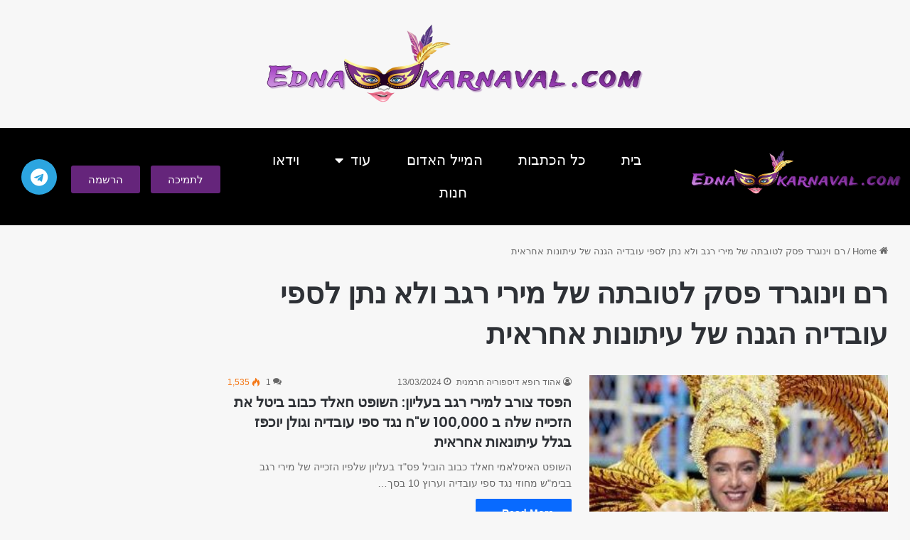

--- FILE ---
content_type: text/html; charset=utf-8
request_url: https://www.google.com/recaptcha/api2/aframe
body_size: 267
content:
<!DOCTYPE HTML><html><head><meta http-equiv="content-type" content="text/html; charset=UTF-8"></head><body><script nonce="pzgi1XRmwcMwDuiHvO_QXQ">/** Anti-fraud and anti-abuse applications only. See google.com/recaptcha */ try{var clients={'sodar':'https://pagead2.googlesyndication.com/pagead/sodar?'};window.addEventListener("message",function(a){try{if(a.source===window.parent){var b=JSON.parse(a.data);var c=clients[b['id']];if(c){var d=document.createElement('img');d.src=c+b['params']+'&rc='+(localStorage.getItem("rc::a")?sessionStorage.getItem("rc::b"):"");window.document.body.appendChild(d);sessionStorage.setItem("rc::e",parseInt(sessionStorage.getItem("rc::e")||0)+1);localStorage.setItem("rc::h",'1768867261919');}}}catch(b){}});window.parent.postMessage("_grecaptcha_ready", "*");}catch(b){}</script></body></html>